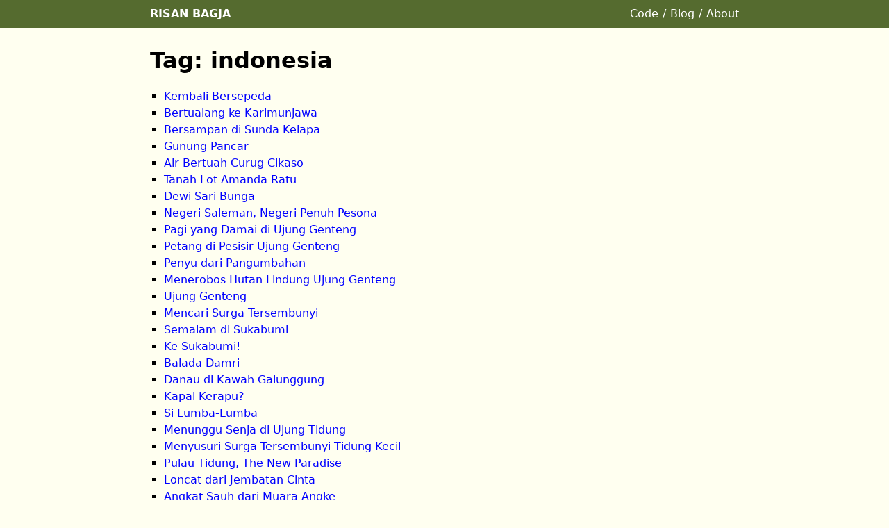

--- FILE ---
content_type: text/html; charset=utf-8
request_url: https://risanb.com/tags/indonesia/
body_size: 2369
content:
<!doctype html><html lang=en>
<head>
<meta charset=utf-8>
<title>Tag: indonesia | Risan Bagja</title>
<meta name=description content="My name is Risan Bagja Pradana and I love playing with the computer. This website is an archive of my thoughts. I blog about programming stuff, my daily life, my traveling experiences, and other random things.
">
<meta name=viewport content="width=device-width,initial-scale=1"><meta property="og:title" content="indonesia">
<meta property="og:description" content="My name is Risan Bagja Pradana and I love playing with the computer. This website is an archive of my thoughts. I blog about programming stuff, my daily life, my traveling experiences, and other random things.
">
<meta property="og:type" content="website">
<meta property="og:url" content="https://risanb.com/tags/indonesia/"><meta property="og:image" content="https://risanb.com/img/risan-og.jpg">
<meta name=twitter:card content="summary_large_image">
<meta name=twitter:image content="https://risanb.com/img/risan-og.jpg">
<meta name=twitter:title content="indonesia">
<meta name=twitter:description content="My name is Risan Bagja Pradana and I love playing with the computer. This website is an archive of my thoughts. I blog about programming stuff, my daily life, my traveling experiences, and other random things.
">
<link rel=sitemap type=application/xml href=/sitemap.xml><link rel=alternate type=application/rss+xml href=https://risanb.com/tags/indonesia/index.xml title="Risan Bagja"><link rel=stylesheet href=https://risanb.com/styles.min.97a7bb5a1ef1f75915a1b996c5c9c0211792642397bcbc5ebfdb90bf670a4748.css>
<link rel=icon href='data:image/svg+xml,<svg xmlns="http://www.w3.org/2000/svg" viewBox="0 0 100 100"><text y=".9em" font-size="90">🍣</text></svg>'></head>
<body>
<header class=header>
<div class=container>
<h1 class=header-title>
<a href=/>Risan Bagja</a>
</h1>
<nav class=header-nav>
<ul class=list-slash-separated>
<li>
<a href=/code/>Code</a>
</li>
<li>
<a href=/blog/>Blog</a>
</li>
<li>
<a href=/about/>About</a>
</li>
</ul>
</nav>
</div>
</header>
<main class="main container">
<h1>Tag: indonesia</h1>
<ul class=list-basic>
<li>
<a href=/blog/kembali-bersepeda/>Kembali Bersepeda</a>
</li>
<li>
<a href=/blog/bertualang-ke-karimunjawa/>Bertualang ke Karimunjawa</a>
</li>
<li>
<a href=/blog/bersampan-di-sunda-kelapa/>Bersampan di Sunda Kelapa</a>
</li>
<li>
<a href=/blog/gunung-pancar/>Gunung Pancar</a>
</li>
<li>
<a href=/blog/air-bertuah-curug-cikaso/>Air Bertuah Curug Cikaso</a>
</li>
<li>
<a href=/blog/tanah-lot-amanda-ratu/>Tanah Lot Amanda Ratu</a>
</li>
<li>
<a href=/blog/dewi-sari-bunga/>Dewi Sari Bunga</a>
</li>
<li>
<a href=/blog/negeri-saleman-negeri-penuh-pesona/>Negeri Saleman, Negeri Penuh Pesona</a>
</li>
<li>
<a href=/blog/pagi-yang-damai-di-ujung-genteng/>Pagi yang Damai di Ujung Genteng</a>
</li>
<li>
<a href=/blog/petang-di-pesisir-ujung-genteng/>Petang di Pesisir Ujung Genteng</a>
</li>
<li>
<a href=/blog/penyu-dari-pangumbahan/>Penyu dari Pangumbahan</a>
</li>
<li>
<a href=/blog/menerobos-hutan-lindung-ujung-genteng/>Menerobos Hutan Lindung Ujung Genteng</a>
</li>
<li>
<a href=/blog/ujung-genteng/>Ujung Genteng</a>
</li>
<li>
<a href=/blog/mencari-surga-tersembunyi/>Mencari Surga Tersembunyi</a>
</li>
<li>
<a href=/blog/semalam-di-sukabumi/>Semalam di Sukabumi</a>
</li>
<li>
<a href=/blog/ke-sukabumi/>Ke Sukabumi!</a>
</li>
<li>
<a href=/blog/balada-damri/>Balada Damri</a>
</li>
<li>
<a href=/blog/danau-di-kawah-galunggung/>Danau di Kawah Galunggung</a>
</li>
<li>
<a href=/blog/kapal-kerapu/>Kapal Kerapu?</a>
</li>
<li>
<a href=/blog/si-lumba-lumba/>Si Lumba-Lumba</a>
</li>
<li>
<a href=/blog/menunggu-senja-di-ujung-tidung/>Menunggu Senja di Ujung Tidung</a>
</li>
<li>
<a href=/blog/menyusuri-surga-tersembunyi-tidung-kecil/>Menyusuri Surga Tersembunyi Tidung Kecil</a>
</li>
<li>
<a href=/blog/pulau-tidung-the-new-paradise/>Pulau Tidung, The New Paradise</a>
</li>
<li>
<a href=/blog/loncat-dari-jembatan-cinta/>Loncat dari Jembatan Cinta</a>
</li>
<li>
<a href=/blog/angkat-sauh-dari-muara-angke/>Angkat Sauh dari Muara Angke</a>
</li>
<li>
<a href=/blog/menyambut-pagi-di-teluk-jakarta/>Menyambut Pagi di Teluk Jakarta</a>
</li>
<li>
<a href=/blog/dermaga-muara-angke/>Dermaga Muara Angke</a>
</li>
<li>
<a href=/blog/petuah-sang-mikrolet/>Petuah Sang Mikrolet</a>
</li>
<li>
<a href=/blog/apollo-jurusan-grogol/>Apollo Jurusan Grogol</a>
</li>
<li>
<a href=/blog/ngemper-di-kampung-rambutan/>Ngemper di Kampung Rambutan</a>
</li>
<li>
<a href=/blog/omprengan-vvip/>Omprengan VVIP</a>
</li>
<li>
<a href=/blog/pulau-biawak-the-land-of-dragons/>Pulau Biawak, The Land of Dragons</a>
</li>
<li>
<a href=/blog/kopi-campur-arang/>Kopi Campur Arang</a>
</li>
<li>
<a href=/blog/ada-yang-begituan-di-vredeburg/>Ada yang Begituan di Vredeburg</a>
</li>
<li>
<a href=/blog/menyusup-ke-dalam-tamansari/>Menyusup ke Dalam Tamansari</a>
</li>
<li>
<a href=/blog/masangin-berjalan-tanpa-melihat/>Masangin: Berjalan tanpa Melihat!</a>
</li>
<li>
<a href=/blog/menapaki-jejak-kesultanan-yogyakarta/>Menapaki Jejak Kesultanan Yogyakarta</a>
</li>
<li>
<a href=/blog/jejak-sejarah-kota-gudeg/>Jejak Sejarah Kota Gudeg</a>
</li>
<li>
<a href=/blog/sosrowijayan-pusatnya-penginapan-murah/>Sosrowijayan: Pusatnya Penginapan Murah</a>
</li>
<li>
<a href=/blog/jogja-aku-kembali/>Jogja Aku Kembali</a>
</li>
<li>
<a href=/blog/pangandaran-primadona-ciamis/>Pangandaran, Primadona Ciamis</a>
</li>
<li>
<a href=/blog/menjamah-keunikan-kawah-putih/>Menjamah Keunikan Kawah Putih</a>
</li>
<li>
<a href=/blog/dufan-taman-ria-favorit/>Dufan, Taman Ria Favorit</a>
</li>
<li>
<a href=/blog/speed-boat-rasa-kopaja/>Speed Boat Rasa Kopaja</a>
</li>
<li>
<a href=/blog/cerita-dari-carita/>Cerita dari Carita</a>
</li>
<li>
<a href=/blog/si-bolong-karang-bolong/>Si Bolong Karang Bolong</a>
</li>
<li>
<a href=/blog/memoar-gunung-puntang/>Memoar Gunung Puntang</a>
</li>
<li>
<a href=/blog/sisi-lain-tangkuban-parahu/>Sisi Lain Tangkuban Parahu</a>
</li>
<li>
<a href=/blog/wisata-tangkuban-parahu/>Wisata Tangkuban Parahu</a>
</li>
<li>
<a href=/blog/martapura-si-kota-intan/>Martapura si Kota Intan</a>
</li>
<li>
<a href=/blog/denyut-nadi-barito/>Denyut Nadi Barito</a>
</li>
<li>
<a href=/blog/island-of-the-apes/>Island of the Apes</a>
</li>
<li>
<a href=/blog/goa-batu-hapu/>Goa Batu Hapu</a>
</li>
<li>
<a href=/blog/mendarat-di-kalimantan-selatan/>Mendarat di Kalimantan Selatan</a>
</li>
<li>
<a href=/blog/belok-ke-sleman/>Belok ke Sleman</a>
</li>
<li>
<a href=/blog/jalan-jalan-di-malioboro/>Jalan-Jalan di Malioboro</a>
</li>
<li>
<a href=/blog/hotel-wilis-hotel-super-murah-di-jogja/>Hotel Wilis, Hotel Super Murah di Jogja</a>
</li>
<li>
<a href=/blog/jogja-touchdown/>Jogja: Touchdown!</a>
</li>
<li>
<a href=/blog/di-atas-ka-kahuripan/>Di Atas KA Kahuripan</a>
</li>
<li>
<a href=/blog/pertama-kali-naik-kereta-ekonomi/>Pertama Kali Naik Kereta Ekonomi</a>
</li>
<li>
<a href=/blog/mendadak-cipanas/>Mendadak Cipanas</a>
</li>
</ul>
</main>
<footer class="footer container">
<span>&copy; Risan Bagja 2022</span>
<nav class=footer-nav>
<ul class=list-slash-separated>
<li>
<a href=https://github.com/risan>Github</a>
</li>
<li>
<a href=https://twitter.com/risanbagja>Twitter</a>
</li>
<li>
<a href=/index.xml>RSS</a>
</li>
</ul>
</nav>
</footer><!-- Cloudflare Pages Analytics --><script defer src='https://static.cloudflareinsights.com/beacon.min.js' data-cf-beacon='{"token": "687ca078ac944dff8aff071b73152880"}'></script><!-- Cloudflare Pages Analytics --></body>
</html>

--- FILE ---
content_type: text/css; charset=utf-8
request_url: https://risanb.com/styles.min.97a7bb5a1ef1f75915a1b996c5c9c0211792642397bcbc5ebfdb90bf670a4748.css
body_size: 1198
content:
/*!normalize.css v8.0.1 | MIT License | github.com/necolas/normalize.css*/html{line-height:1.15;-webkit-text-size-adjust:100%}body{margin:0}main{display:block}h1{font-size:2em;margin:.67em 0}hr{box-sizing:content-box;height:0;overflow:visible}pre{font-family:monospace,monospace;font-size:1em}a{background-color:transparent}abbr[title]{border-bottom:none;text-decoration:underline;text-decoration:underline dotted}b,strong{font-weight:bolder}code,kbd,samp{font-family:monospace,monospace;font-size:1em}small{font-size:80%}sub,sup{font-size:75%;line-height:0;position:relative;vertical-align:baseline}sub{bottom:-.25em}sup{top:-.5em}img{border-style:none}button,input,optgroup,select,textarea{font-family:inherit;font-size:100%;line-height:1.15;margin:0}button,input{overflow:visible}button,select{text-transform:none}button,[type=button],[type=reset],[type=submit]{-webkit-appearance:button}button::-moz-focus-inner,[type=button]::-moz-focus-inner,[type=reset]::-moz-focus-inner,[type=submit]::-moz-focus-inner{border-style:none;padding:0}button:-moz-focusring,[type=button]:-moz-focusring,[type=reset]:-moz-focusring,[type=submit]:-moz-focusring{outline:1px dotted ButtonText}fieldset{padding:.35em .75em .625em}legend{box-sizing:border-box;color:inherit;display:table;max-width:100%;padding:0;white-space:normal}progress{vertical-align:baseline}textarea{overflow:auto}[type=checkbox],[type=radio]{box-sizing:border-box;padding:0}[type=number]::-webkit-inner-spin-button,[type=number]::-webkit-outer-spin-button{height:auto}[type=search]{-webkit-appearance:textfield;outline-offset:-2px}[type=search]::-webkit-search-decoration{-webkit-appearance:none}::-webkit-file-upload-button{-webkit-appearance:button;font:inherit}details{display:block}summary{display:list-item}template{display:none}[hidden]{display:none}html{font-size:16px;box-sizing:border-box}@media screen and (min-width:640px){html{font-size:16px}}@media screen and (min-width:768px){html{font-size:16px}}body{font-size:1rem;font-family:system-ui,-apple-system,segoe ui,Roboto,helvetica neue,Arial,noto sans,liberation sans,sans-serif,apple color emoji,segoe ui emoji,segoe ui symbol,noto color emoji;line-height:1.5;margin:0;color:#000;background:ivory}*,*::before,*::after{box-sizing:border-box}h1{line-height:1.15}h2{line-height:1.25}a{color:blue;text-decoration:none}a:hover{text-decoration:underline}a:visited{color:purple}blockquote{background:beige;margin:1rem 0;padding:.5rem 1rem .5rem 2rem;border-left:.5rem solid brown}figure{margin:1rem 0;max-width:max-content}figure>a{display:block;text-decoration:none}figcaption{color:gray;font-size:.85rem;margin-top:.25rem;text-align:center}figcaption a{color:gray;text-decoration:underline}img{display:block;max-width:100%;border:1px solid beige}hr{border:1px solid #26232c}hr.section-break{margin:1.5rem 0;border-color:transparent;border-width:1rem}hr.section-break::after{display:block;content:'§§§';text-align:center;margin-top:-.75rem}pre,code{font-family:SFMono-Regular,Menlo,Monaco,Consolas,liberation mono,courier new,monospace}code{background:#eed;padding:.1rem .35rem;font-size:.85rem}pre{font-size:.85rem;line-height:1.3;padding:1rem;overflow-x:auto;background:#eed!important}pre code{background:initial;padding:initial;font-size:inherit;border-radius:initial}.highlight{margin-left:-1rem;margin-right:-1rem}.container{width:100%;max-width:55rem;margin:auto;padding:.5rem 1rem}.header{background:#556b2f}.header .container{display:flex;justify-content:space-between;align-items:center;flex-wrap:wrap}.header-title{font-size:1rem;margin:0}.header-title a{color:#fff;font-weight:700;text-decoration:none;text-transform:uppercase}.header-nav a,.header-nav li::after{color:#fff}.header-nav a:hover{text-decoration:underline}.footer{display:flex;justify-content:space-between;flex-wrap:wrap;margin-top:5rem;margin-bottom:3rem}.footer-nav a{color:blue}.list-basic{padding-left:1.25rem;list-style-type:square}.list-slash-separated{display:flex;flex-wrap:wrap;list-style-type:none;margin:0;padding:0}.list-slash-separated li{display:flex}.list-slash-separated li:not(:last-child)::after{content:'/';margin-right:.375rem;margin-left:.375rem}.post-footer{border-top:2px solid beige;margin-top:3rem}.embed{position:relative;display:block;width:100%;padding:0;margin-bottom:1.4em;overflow:hidden}.embed::before{display:block;content:''}.embed embed,.embed iframe,.embed object,.embed video{position:absolute;top:0;bottom:0;left:0;width:100%;height:100%;border:0}.embed-21by9::before{padding-top:42.86%}.embed-16by9::before{padding-top:56.25%}.embed-4by3::before{padding-top:75%}.embed-1by1::before{padding-top:100%}